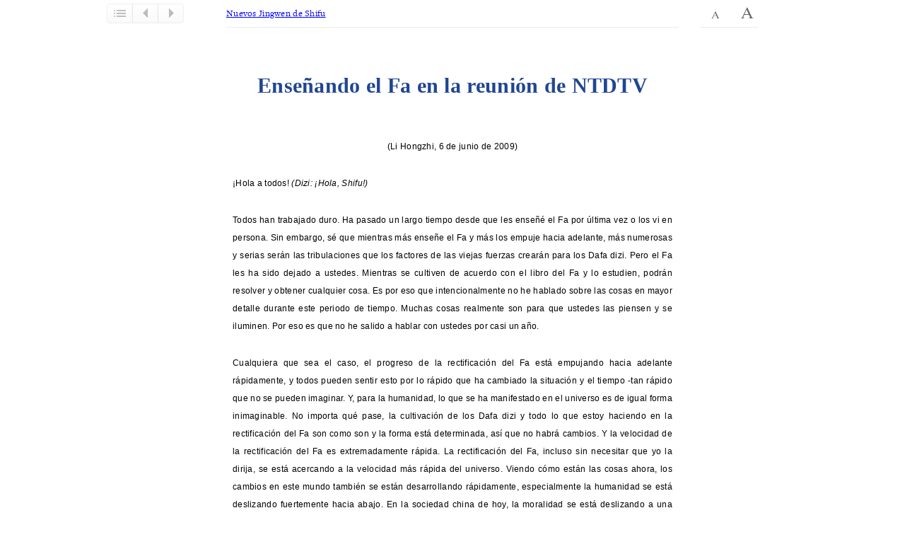

--- FILE ---
content_type: text/html; charset=utf-8
request_url: https://es.minghui.org/html/articles/2009/8/23/8543.html
body_size: 84107
content:
<!doctype html>


<html lang="">
<head>
    <meta content="text/html; charset=UTF-8" http-equiv="Content-Type"/>
            <meta content="width=device-width, initial-scale=1" name="viewport"/>
            <link rel="shortcut icon" href="/s/images/favicon.ico">
        <title>Enseñando el Fa en la reunión de NTDTV | 
            Falun Dafa - Minghui.org</title>
            <link rel="stylesheet" href="https://use.typekit.net/gxa0jmx.css"/><!-- fonts -->
            <link media="screen" href="/s/css/base2020.css?v=20240515" type="text/css" rel="stylesheet"/>
            <link media="screen" href="/s/css/topnavi2020.css?v=20240515" type="text/css" rel="stylesheet"/>
            <link media="screen" href="/s/css/header2020.css?v=20240515" type="text/css" rel="stylesheet"/>
            <link media="screen" href="/s/css/fonts/stylesheet.css?v=20240515" type="text/css" rel="stylesheet"/>
            <link rel="preconnect" href="https://fonts.gstatic.com" crossorigin>
            <link rel="stylesheet" href="https://fonts.googleapis.com/css2?family=Roboto:ital,wght@0,400;0,700;1,400;1,700&display=swap">
<link media="screen" href="/s/css/jingwen2020.css?v=20230207" type="text/css" rel="stylesheet" />
            <link media="screen" href="/s/css/media-queries2020.css?v=20240515"
                  type="text/css" rel="stylesheet"/>
<script src="/s/js/jquery-1.10.2.min.js?v=201611108" type="text/javascript"></script>
    
</head>
<body>



























        





<div class="jingwenWrap">
  <div class="jingwenPaper">
    <div class="hengBar cf">
      <div class="leftNavi">
        <a class="listJ" href="/cc/23/" data-x="jingwen_category_url"></a>
        
        <a class="prevJ" href="/html/articles/2009/8/7/8515.html"></a>
        
        
        <a class="nextJ" href="/html/articles/2009/9/13/8623.html"></a>
        
      </div>
      <div class="mainNavi">
        <h4 class="cMGray">
          <a id="jingTop" name="jingTop"></a>
          <a id="category-recent-articles" href="/cc/23/">Nuevos Jingwen de Shifu</a>
        </h4>
      </div>
      <div class="rightNavi">
        <div class="fonsizeWrap">
          <div class="fontSize fSJ">
            <div class="button" style="margin-top:6px;" id="small">
              <img width="12" align="bottom" src="/s/images/article/smallA.gif" alt="smallA" height="10" />
            </div>
            <div class="button" id="large">
              <img width="18" alt="bigA" src="/s/images/article/bigA.gif" height="16"></img>
            </div>
          </div>
        </div>
      </div>
    </div>
    <div class="jingwenBody">
      <h1 class="cBBlue timesNR">
        Enseñando el Fa en la reunión de NTDTV
      </h1>
      

        



























        <div class="jingwenNei timesNR">
            <div class="textBody"><p align="center" center="" class="MsoNormal" margin-bottom:="" text-align:="">(Li Hongzhi, 6 de junio de 2009)</p><p></p><p>¡Hola a todos! <i>(Dizi: ¡Hola, Shifu!)</i></p><p>Todos han trabajado duro. Ha pasado un largo tiempo desde que les enseñé el Fa por última vez o los vi en persona. Sin embargo, sé que mientras más enseñe el Fa y más los empuje hacia adelante, más numerosas y serias serán las tribulaciones que los factores de las viejas fuerzas crearán para los Dafa dizi. Pero el Fa les ha sido dejado a ustedes. Mientras se cultiven de acuerdo con el libro del Fa y lo estudien, podrán resolver y obtener cualquier cosa. Es por eso que intencionalmente no he hablado sobre las cosas en mayor detalle durante este periodo de tiempo. Muchas cosas realmente son para que ustedes las piensen y se iluminen. Por eso es que no he salido a hablar con ustedes por casi un año. </p><p>Cualquiera que sea el caso, el progreso de la rectificación del Fa está empujando hacia adelante rápidamente, y todos pueden sentir esto por lo rápido que  ha  cambiado  la situación y el tiempo -tan rápido que no se pueden imaginar. Y, para la humanidad, lo que se ha manifestado en el universo es de igual forma inimaginable. No importa qué pase, la cultivación de los Dafa dizi y todo lo que estoy haciendo en la rectificación del Fa son como son y la forma está determinada, así que no habrá cambios. Y la velocidad de la rectificación del Fa es extremadamente rápida. La rectificación del Fa, incluso sin necesitar que yo la dirija, se está acercando a la velocidad más rápida del universo. Viendo cómo están las cosas ahora, los cambios en este mundo también se están desarrollando rápidamente, especialmente la humanidad se está deslizando fuertemente hacia abajo. En la sociedad china de hoy, la moralidad se está deslizando a una velocidad casi inconcebible, además la humanidad nunca fue tan mala en ningún otro tiempo anterior en la historia humana. En el pasado, bajo cualquier situación, en la víspera  de la caída de una dinastía o de una catástrofe, antes de llegar a este punto el hombre ya habría perecido. Si no fuera por la rectificación del Fa, hace tiempo que los dioses no habrían dejado que la gente de hoy existiera. Especialmente China, allí  es el centro de la cultura transmitida por los dioses, y por miles de años su influencia se esparció por todo el mundo. Su cultura hasta tiene un impacto significativo en otros espacios. En el pasado nunca se hubiera permitido que se degenerara hasta este grado, ya que los dioses la habrían destruido antes de que llegara a este grado. Hoy en día, las cosas se han demorado debido a que muchos Dafa dizi todavía no han terminado su propio camino de cultivación. De hecho, sé que la cultivación-refinamiento es tremendamente difícil. Y este asunto de la rectificación del Fa en sí mismo es justamente difícil. El hecho de que la sociedad humana esté tan degenerada ha tenido un impacto demasiado grande en la gente del mundo, incluyendo a los Dafa dizi. Los Dafa dizi se están cultivando en el mundo secular y se encuentran con circunstancias tan complicadas, el lado degenerado de la sociedad tiene una atracción tan fuerte para la gente. Entonces, ¿qué se debería hacer? Ahora no podemos decir que esta gente será descartada, ya que puede haber más oportunidades para salvarlos. Esta es una de las razones por las cuales las cosas están siendo demoradas una y otra vez.</p><p>Ninguno de ustedes sabe lo que la gente del mundo de hoy dio de sí mismos para este asunto. Tampoco saben qué magníficas vidas eran anteriormente, se lanzaron de cabeza hacia un lugar tan peligroso, arriesgándose a un peligro y perversidad tan tremendos. Ese hecho en sí mismo les hace dignos de que ustedes los salven y los saquen de aquí. Para ellos, el peligro yace precisamente en la atracción que este ambiente tiene sobre ellos. Durante esta gran tribulación, los Dafa dizi realmente han cargado con tribulaciones adicionales por ellos -por los seres conscientes- pero sea cual sea el caso, lo que les espera a los Dafa dizi es lo mejor. Hablando desde este ángulo, aun más deberían darse cuenta los Dafa dizi de cuán monumental es su responsabilidad, y aun más deben cargar con esta responsabilidad. Todos ustedes suelen hablar de "ayudar a Shifu a rectificar el Fa", "ayudar a Shifu a rectificar el Fa" y, no importa cómo se lo diga, siento que esas palabras tienen peso y espero que puedan cumplir con ellas, y hacerlo de la mejor manera posible. Sé que hacerlo es muy difícil. Aun cuando ustedes lo dicen así, llevarlo a cabo perfectamente bien es realmente difícil. Aunque están salvando seres conscientes, cargando con esta misión histórica y  también se están cultivando,  algunas veces cuando se encuentran con un problema, no lo manejan bien ni coordinan bien juntos. He dicho que el escenario de esta historia fue dejado a los Dafa dizi para que validen el Fa y salven seres conscientes. Con todo lo que han hecho, sin importar qué, el futuro será glorioso. Tan solo espero que realmente puedan hacerlo mejor, coordinar mejor y trabajar mejor entre ustedes.</p><p>De hecho, piensen un poco, ¿qué es lo que no pueden dejar? En el curso de la historia han tenido honor y gloria, y han soportado tribulaciones enormes. En esos largos y prolongados años de espera, han experimentado todo para esperar justamente hasta hoy. De acuerdo con esto, deben transitar bien el camino al final. Que la validación del Fa vaya bien o no usualmente depende de uno mismo.</p><p>Recién dije que la historia presente es dejada para los Dafa dizi. Aunque varias etnias y naciones alrededor del mundo, o la gente de los varios estratos de la sociedad, estén ocupados haciendo sus propias cosas, esa es la vida normal de la humanidad y el estado necesario para su existencia, y las cosas tienen que ser de esa manera. No podría suceder que la gente repentinamente haga algo directamente por el Fa, ya que eso significaría que la ilusión no existe más. De igual forma, la existencia de la gente es para este Fa. Puede parecer que nada tiene que ver con los Dafa dizi, pero en realidad, todo está relacionado. Todo puede parecer aleatorio, pero en realidad, todo tiene su orden. Todos los seres conscientes están esperando ser salvados, y puedo decirles esto muy clara y ciertamente: si los Dafa dizi no actúan para salvarles, esa gente -sin importar en qué rincón del mundo estén-si no los salvan, ellos no tendrán esperanza, especialmente los chinos. Como saben, he hablado sobre esto anteriormente, muchos reyes de los Cielos, reyes de diferentes etnias y reyes de diferentes eras de la historia se han reencarnado en ese lugar, están soportando las más grandes tribulaciones y presión, porque lo que están logrando, aquello que cargan y aquello que están sacrificando es por la multitud de sus seres conscientes. Por eso es que tienen tribulaciones demoníacas tan tremendas. Lo que eligen cuenta como la elección compartida de los seres conscientes en los enormes sistemas cósmicos, y por eso sus tribulaciones son tan enormes. Lo mismo es cierto para ustedes, porque ustedes, como Dafa dizi, aunque han asumido una responsabilidad tan magnífica como resultado de vuestra relación predestinada, los sacrificios que han hecho en la historia son iguales.</p><p>En este momento quiero hablar sobre unos asuntos específicos. Mientras los Dafa dizi validan el Fa y salvan seres conscientes, la meta de sus iniciativas es clara, pero esos esfuerzos por sí mismos, así como también el cómo llevan a cabo las cosas, necesitan ser entendibles para la gente. Es decir, ser entendibles para los seres humanos, no ser entendibles para los dioses. La gente ve solo la superficie de las cosas, y solo pueden entender las cosas desde la superficie, así que vuestra forma superficial debe conformarse a la sociedad común. No deben llevar las cosas al extremo, o de lo contrario la gente no entenderá. Pero al mismo tiempo, si no hacen lo suficiente no podrán salvar a la gente. Fallar en balancear bien estas dos cosas es el problema principal que tienden a tener los proyectos de nuestros Dafa dizi. Si no son cuidadosos con lo que dicen y hacen, esto causará que la gente común no nos entienda y pensarán erróneamente que se están involucrando en política, o creerán que tienen motivos ulteriores-todos los cuales causan que la magnífica misión de nuestros Dafa dizi de validar el Fa y salvar a los seres conscientes no pueda realizarse bien debido a factores humanos. Como Dafa dizi todos tienen esto muy en claro, pero cuando tratan de ponerlo en acción específicamente, tienden a perder la visión de ello y se confunden. Necesitan prestarle atención a esto y no deben generarse en absoluto problemas a sí mismos.</p><p>No tomen como meta la desintegración del malvado PCCh. El PCCh no es nada, y nunca lo he visto como algo significativo. Tan solo es algo que fue creado expresamente para la rectificación del Fa. Por su propia naturaleza es contrario al cosmos, así que las fuerzas de todo el cosmos han querido destruirlo, por eso hay viejas fuerzas dedicadas a preservarlo. Lo han protegido por más de cien años y se aseguraron de que ganara experiencia que le permitiría, en la etapa final, oponerse al esfuerzo de los Dafa dizi para salvar a los seres conscientes, actuar como una brutal tribulación cuando los Dafa dizi estuvieran siendo forjados y servir como un demonio que trae caos al mundo cuando ustedes tienen que salvar seres conscientes. Eso es todo lo que es, así que no le den mucho peso ni hagan que vuestras metas giren alrededor de eso. No vale la pena. Lo que ustedes hacen es salvar seres conscientes. Lo que hace el malvado PCCh no lo hace porque sea capaz, son los factores de las fuerzas del viejo cosmos que lo utilizan para hacer cosas. Por supuesto, ¿por qué no usaron otras vidas? Fue elegido porque es así de malo, y fue creado exactamente así. Si los Dafa dizi realmente le apuntan, este colapsaría, pero los factores de las fuerzas del viejo cosmos utilizarían otra cosa para interferir. El malvado PCCh existe únicamente para ese propósito, y sea que vayan tras ese o no, se derrumbará. Una vez que nuestros Dafa dizi hayan completado las cosas que tienen que hacer, ese de seguro se derrumbará. Pero mientras tanto, mientras lo recto y lo perverso chocan, la posición que cada vida elige, el camino que cada persona elige y la conducta de los seres conscientes determinarán a dónde se dirigirán en el futuro. Es simplemente una relación así.</p><p>Pueden exponer al PCCh en vuestros medios de comunicación, esto se hace con el propósito de que después de que los seres conscientes se vuelvan claros, puedan ser salvados. La reunión de hoy es para los Dafa dizi del mundo que trabajan con NTDTV, así que la mayoría de ustedes aquí presentes están involucrados en el trabajo de los medios de comunicación, y en algunos casos asumen múltiples roles. Como Dafa dizi que dirigen medios de comunicación, tienen que tener en claro lo que están haciendo. Por supuesto, no necesito decir nada para que lo tengan en claro, pero cuando están tratando con asuntos específicos, no deben actuar apresuradamente. Una vez que el corazón no está tranquilo, es cuando tienden a desviarse. En los momentos críticos necesitan recordar que ustedes hacen este trabajo para salvar seres conscientes.</p><p>No fue fácil que la estación de televisión se desarrollara de esta manera en tan pocos años. Siempre que veo un programa emitido por NTDTV, siento admiración por los Dafa dizi. Los Dafa dizi son verdaderamente extraordinarios. Han ido de no saber hacer nada a manejar una estación y hacerlo tan bien, con programas tan coloridos. Todo el mundo vería esta estación de TV y la encontraría simplemente asombrosa, si antes no hubieran sido engañados por el mal. En este momento, como resultado de la interferencia y de los factores malignos que los controlan, mucha gente, aunque tiene sus ojos abiertos, no puede ver cuán buena es la estación. Eso no importa, las cosas están cambiando rápidamente mientras la rectificación del Fa avanza y los pensamientos rectos de los Dafa dizi se hacen más fuertes. La energía emitida por NTDTV es muy fuerte, y hasta los televisores que la sintonizan reciben una energía poderosa que deshace los factores malignos. Así que desde esta perspectiva, la estación no solo necesita estar bien manejada, sino que debe hacerse de una manera más regular y estándar. Cuando ustedes como Dafa dizi logren la perfección, le darán la estación de televisión a la gente del período de la rectificación del Fa del mundo humano, y se volverá parte de la cultura de la humanidad futura. Así que necesitan hacerlo bien. </p><p>Hablando hasta acá, seré un poco más específico. Si desean manejar bien un medio de comunicación, necesitan tener una buena base en la sociedad. Las cosas comunes no van a ser mágicas, y los factores de las viejas fuerzas van a interferir con la salvación de la gente. Por supuesto, el trabajo en la estación de TV no es en sí mismo cultivación de Dafa, y no tiene una conexión directa con Dafa. La estación es manejada por Dafa dizi, y tiene el propósito de validar el Fa y salvar seres conscientes, esa es la relación. La estación no es Dafa mismo, sino una herramienta usada por los Dafa dizi para salvar seres conscientes. Ya que debería poseer una base en la sociedad y volverse una estación común, para dirigirla deben usar los métodos normales que se usan en la sociedad humana. Las empresas en la sociedad común tienen mucha experiencia de este tipo. El sistema de administración que usan concuerda con la forma de la sociedad, y es por eso que pudieron posicionarse y formarse en la sociedad humana. En otras palabras, lo que el hombre ha hecho en este aspecto se conforma a los principios en este nivel, así que cuando dirijan su estación de TV, ustedes deberían también seguir las formas comunes tanto como sea posible. Si desean manejarla bien, deben realmente pensar en cómo adoptar prácticas comunes de administración, hacerla entrar en un ciclo positivo y pensar en los asuntos empresariales.</p><p>El hecho es que las televisiones de la sociedad común tienen como propósito principal ganar dinero. Vuestro punto de partida es salvar seres conscientes. Eso es tan extraordinario, y es algo que ningún ser humano puede hacer. Siendo ese el caso, si la estación no se maneja bien y no puede continuar debido a falta de capital, perderán un poderoso medio para aclarar la verdad. En los años recientes todos han visto su efectividad e influencia, entonces si es así, ¿por qué no pueden hacerlo bien? </p><p>Todos saben que el PCCh es un régimen que se mantiene por las mentiras y que cuenta con los medios de comunicación para engañar a la gente. Desde el primer día ha engañado al pueblo chino y hasta el día de hoy, el final, todavía está usando los medios para mentirle a los chinos. Ha enterrado todas las verdades y ha estado mintiendo aquí y allá por tantos años. La gente nace y crece bajo sus mentiras, la gente envejece bajo sus mentiras, piensen todos, estos chinos que viven toda su vida acostumbrados a esos métodos, ¿no les da pena? Muchos  chinos no entienden a las sociedades internacionales -aún después de salir de China- ya que crecieron en la malvada cultura del PCCh y hasta piensan que la gente de otros países no es normal, que son tontos. No es que las sociedades internacionales sean anormales, en realidad así es la sociedad normal, y la que está deformada es la sociedad controlada por el malvado partido. Durante décadas el malvado PCCh ha estado bastante contento consigo mismo, pensando que su engañosa propaganda ha sido un éxito. Se aferra fuertemente a los medios de comunicación para crear falsedades y propaganda que le ayudan a mantener el poder. Les digo esto para contarle a todos que la propaganda puede incitar a la gente, y realmente puede tener un efecto cuando la gente depende de ésta para informarse. Algunas personas simplemente no analizan, y creen cualquier cosa que otros dicen.</p><p>El pensamiento humano tiene una debilidad, y ustedes han descubierto esto con el pasar de los años al aclarar la verdad: la primera idea que se les mete queda fijada. <i>(Risas)</i> Una vez que una persona acepta cierta idea, evaluará lo siguiente en base a esa idea. Esto fue una falla cuando se creó y forjó al hombre, pero en este ambiente de principios invertidos, en realidad es provechoso para que la gente disuelva ye a través de tribulaciones y finalmente llegue a la verdad. Si fuera de otra manera, sería demasiado fácil obtener el Fa y regresar al Cielo. Si la gente usara principios rectos para buscar y evaluar las cosas sin importar lo que otros dijeran, entonces este ambiente nunca podría degenerarse, pero tampoco sería una sociedad humana. <i>(Risas)</i> Pero en el pasado los principios rectos no existían aquí en el mundo humano. El emperador reina el país, envía tropas para conquistar partes del mundo, el victorioso se volvía emperador, y los derrotados se volvían forajidos. Tales son los principios en este nivel humano. ¿Por qué al difundirse FOFA, el Fa de los dioses, se encontró con obstáculos tan grandes, y surgieron tantas tribulaciones demoníacas, choques y rechazos? Porque lo que difunde son principios rectos, pero este ambiente no tiene principios rectos. </p><p>Sea cual sea el caso, de todos modos todo eso es historia y el curso que la cultura humana ha tomado desde la creación del mundo. Pero hoy las cosas son diferentes. Hoy es el final, la gran culminación de todo lo que ha ocurrido desde la creación del mundo. Ya que Dafa se difunde ampliamente aquí, este ambiente tal vez será preservado para siempre para la humanidad. Esa es la bendición que Dafa trae a los seres humanos durante el proceso de la gran transmisión de Dafa y de la rectificación del Fa del universo -que este espacio pueda ser preservado. </p><p>No quiero decir mucho. Pienso que están aquí para una reunión y que deben tener mucho que discutir. No quiero quitarles mucho tiempo, pero quisiera darles un poquito más de tiempo. Si tienen algunas preguntas cruciales e importantes, pueden hacerlas ahora y las responderé para ustedes. Luego, el tiempo que sobre es para que ustedes discutan. <i>(Aplausos)</i></p><p><br/><i>Dizi: Como reporteros necesitamos informar correctamente, pero a veces exageramos el asunto para aclarar la verdad. Siento que debemos informar según al estándar de los medios occidentales e informar correctamente. </i></p><p><b>Shifu:</b> Estoy de acuerdo. Se debe ser así y no como las herramientas de propaganda del perverso partido. Algunos asuntos presentados pierden veracidad cuando quieren que tenga un efecto, esto no es bueno. Dejen que tenga efecto cuando pueda, no lo hagan artificialmente, porque se pierde reputación y confianza.</p><p><i>Dizi: Soy reportero e informo sobre asuntos de la comunidad. Por la cultivación, sé que hay que hacer las cosas según Zhen, Shan, Ren. Nuestros informes son para decirle a la gente cosas verdaderas, benevolentes y buenas. Pero a algunos asuntos no los podemos ver claramente. Por ejemplo, el barrio chino es muy complicado, hay personas muy pro-comunistas. Tratamos de no informar o informar solo un poco sobre sus actividades. Especialmente muchas de sus actividades no son rectas y no debemos reportarlas en absoluto. Pero a veces la relación es muy delicada, y tememos que si no informamos bien, estaríamos haciendo propaganda para la maldad. </i></p><p><b>Shifu:</b> Me acuerdo que después de comenzar la persecución, una persona en China continental me escribió una carta como si fuera un practicante, diciendo cómo debería hacerse algo para que resultara mejor, así y asa. Pero yo sabía que esta persona era un agente secreto. Para esconder su verdadero rol, sugirió cosas positivas, entonces yo utilicé su idea. ¿Qué significa esto que digo? Todo lo que hago es para salvar seres conscientes. No importa quién sea, si en la salvación de la gente algo puede tener un efecto positivo, lo utilizo. En realidad, hablando de humanos, no importa lo mal que se estén manifestando -excepto aquellos que son los peores-para la gente en general, si todavía está viva, tal vez haya esperanza. Durante la persecución, algunos hacen cosas malas obligados, pero una vez que se ponen claros y pueden tener un efecto positivo, tendrán la oportunidad de compensar las cosas malas que hicieron anteriormente. Cuando este tipo de persona habla rectamente, se lo puede citar. Pero las cosas no buenas, definitivamente no se pueden usar. Si la persona no es buena y lo que dice tampoco tiene relación con la salvación de la gente, es mejor no reportar nada, aunque otras personas tengan interés en él, porque los medios pueden darle importancia y aumentar su reputación. No hay que promocionar a la gente mala, si lo que dice es positivo para salvar seres conscientes, entonces reporten sobre él y junten un poco de <i>de</i> para él. </p><p><i>Dizi: Siendo una cadena de televisión, ¿cómo puede NTDTV hacer bien una empresa? En nuestra región, los estudiantes que participan en las ventas dicen que harán bien La Gran Época antes que NTDTV. </i></p><p><b>Shifu:</b> De hecho, no tienen que preguntarme a mí sobre estos asuntos. Por ejemplo, si dices que principalmente estás trabajando en La Gran Época, entonces por supuesto La Gran Época es lo principal y después ayudas a NTDTV. Si dices que NTDTV es lo principal para ti, entonces toma a NTDTV como lo principal, y cuando termines, ayuda a otros medios. Todos son Dafa dizi, todas son tareas de cada uno, si podemos hacer algo, hagámoslo al máximo. Los medios que ustedes hacen están teniendo efecto, y la voz que emiten contiene la virtud poderosa de cada uno de ustedes que participan, esto es ciertamente así.</p><p><i>Dizi: A NTDTV le hace falta mucho dinero, la división de marketing, para buscar publicidades que son difíciles, exige que los reporteros filmen gratis muchas publinoticias, y a veces son demasiadas. No sé si este método es correcto o no. </i></p><p><b>Shifu:</b> Si es demasiado, entonces esto no se debe hacer. Al principio tal vez no lo manejaban bien, porque todos vienen de no saber cómo hacerlo a saberlo. Espero que ustedes gradualmente lo hagan bien y tengan más y más experiencia para resolver problemas por ustedes mismos con más y más racionalidad.</p><p><i>Dizi: Desde 2008, NTDTV está establecida en Toronto. Pero en la venta de suscripciones, descubrimos que es muy limitado el grado de reconocimiento de NTDTV. </i></p><p><b>Shifu:</b> Ahora la historia fue justamente dejada para los Dafa dizi, pero nadie los va a invitar voluntariamente para hacer algo, porque toda la gente está en la ilusión. Todo esto fue dejado para ustedes, positivo, negativo, bondad, perversidad, todos están mezclados, y de hecho es muy difícil para ustedes hacer las cosas. Aunque sea así, ninguna vida en este universo puede compararse con ustedes. En esto, hay dioses especiales manejándolo, pero las cosas del mundo podrán cambiar solo si ustedes lo hacen bien. ¿Cómo pueden ustedes hacer las cosas bien, coordinar bien, cómo pueden tener efecto? Esto realmente depende de ustedes mismos. ¿Preguntan si hay algunas cosas que tengan efectos especiales, si se pueden usar métodos especiales? Parece que lo dejado ahora para ustedes es el camino más recto, pero es muy estrecho. Si el corazón no está bien y surgen problemas con la forma de hacer las cosas, será muy difícil. El camino es muy estrecho y puede parecer que no va, pero sí, va. </p><p><i>Dizi: Los reglamentos de las series de las 9 competencias de NTDTV cambian constantemente. Yo personalmente siento que esto no es muy bueno para nuestra reputación y para aquellos que ya se inscribieron, y también parece que no fuéramos profesionales. Pregunto a Shifu si esto es mi opinión personal o podemos hacerlo mejor. </i></p><p><b>Shifu:</b> Yo sé que se cambiaron, mayormente por falta de experiencia y para adaptarse más a las necesidades de las competencias. Si hay muchos cambios no está bien. En realidad, para los participantes, si están más claras es mejor. Por falta de experiencia, hay que aprender continuamente de las experiencias. Cuando hay algo incorrecto tiene que ser corregido. Pienso que con la experiencia, en el futuro será mejor.</p><p><i>Dizi: Soy reportero de Taiwán. Los Dafa dizi de Taiwán hacen muchas noticias revelando la maldad de la China comunista, pero es difícil obtener evidencia de primera mano. Pregunto, ¿cómo se resuelve este problema? La segunda pregunta es que el gobierno actual y algunos empresarios taiwaneses están más y más pro-comunistas. Si en nuestros reportes señalamos sus errores, ¿podría empujarlos al lado opuesto? </i></p><p><b>Shifu:</b> Ya hay muchas noticias sobre el partido perverso en otros medios y sitios webs. Pueden utilizarlas para publicar. Sería aun mejor si directamente obtienen de primera mano las noticias desde China continental, pero ustedes y China continental deben tener vuestros contactos absolutamente seguros.</p><p>Y en cuanto a cómo está tal gobierno o alguien, de hecho, siendo cultivadores, no hay que considerar esto para nada. No lo tomen en consideración ni piensen en ello, piensen solo que han venido para salvar seres conscientes. Quién está en el poder hoy, quién estará en el poder mañana, quien quiera tener poder, que tenga poder, todo está arreglado por dioses, es así. Si vuestra atención está sobre esto, vuestros pensamientos estarían desviados, apenas piensas, ya está desviado. No se preocupen absolutamente por nada, ustedes hagan vuestras cosas. Usualmente, cuando se apegan a un asunto, ese asunto se volverá un problema y una prueba de xinxing. Cuanto menos se preocupen sobre el asunto, se volverá mejor. Ustedes tienen vuestros caminos, el hombre tiene asuntos del hombre. Ustedes tienen cosas que tienen que hacer y ni se preocupen por asuntos de política ni de relaciones entre partidos, ni lo piensen. Por supuesto, para los medios de comunicación, esto tal vez es algo que le gusta a la gente común y no es posible no reportarlo. Entonces, reporten como los otros, y no escriban comentarios. Publiquen lo que otros reporten, ustedes no escriban sobre peleas entre partidos. Pueden hacerlo de esta manera con las noticias que le gustan a la gente. Hasta que la persecución termine, los medios de comunicación de los Dafa dizi se volverán completamente medios de la sociedad.</p><p><i>Dizi: ¿Puede Shifu explicar el cambio que pronto va a traer para la gente del mundo la Competencia de Vestimenta Han, y por qué despareció la vestimenta Han después de la dinastía Ming por un periodo de tiempo tan largo? </i><br/><b>Shifu:</b> <i>(Sonríe) </i> Ahora estamos en la reunión de NTDTV, no es una reunión de vestimenta Han. Dejemos esta pregunta para más adelante.</p><p><i>Dizi: Sobre el tema de administración, si todos tienen mucho talento, capacidad y mucho entendimiento, y yo, como coordinador, doy directivas o coordino las diferentes opiniones, él dirá que tengo que mirar para adentro. Por supuesto que puedo mirar hacia adentro, pero ¿cómo manejo este problema específico, cómo hago, cómo coordino? </i></p><p><b>Shifu:</b> Yo sé lo que quieres decir. <i>(La audiencia ríe)</i> Usualmente, cuando los Dafa dizi validan el Fa, pueden no comer, no dormir y seguir trabajando sin importar cuán cansados están. Pero una vez que se habla de administración, de formalización y de quién se ocupa de qué, o de establecer reglamentos, no lo aceptan. <i>(La audiencia ríe) </i> ¿Pero no han pensado que así serán más poderosos, más ordenados, podrán poner los pies en la sociedad de la gente común y el efecto que tendrán será mucho más grande? Cuando establecieron la televisión fue para validar el Fa, la idea inicial de realizar la función de revelar a la maldad ya está bien. Pero recién Shifu les ha dicho que hay que hacer todo bien, y no sólo bien, sino que muy probablemente será dejado para la cultura del futuro. Entonces, sin ni siquiera regulaciones, ¿sólo funciona con esto de Dafa dizi? <i>(Shifu ríe) (la audiencia ríe) </i>. Por eso digo que no importa de dónde viniste como rey, en cualquier proyecto, deja que alguien te dirija, deja que lo haga, no pienses que nadie puede dirigirte. No te olvides que el hombre está en la ilusión y tú estás cultivándote y refinándote de esta forma. Tal vez quien te dirige no vino de un lugar tan alto como tú, incluso tal vez ni se ha cultivado tan alto como tú, pero eso no importa, porque esta es la coordinación con pensamientos rectos para salvar seres conscientes. Tienen que coordinar bien esto, ¿lo he dicho claramente? <i>(Aplausos)</i> En realidad, muchos estudiantes están reflexionando sobre este problema, hoy tengo la oportunidad de aclararlo bien. <i>(La audiencia ríe, aplausos) </i></p><p><i>Dizi: Tengo dos preguntas. La primer pregunta es que muchos estudiantes de los medios tienen varias tareas. Entonces, especialmente durante el show de Shen Yun, no hay nadie para vender avisos, o todos van a vender entradas. ¿Cómo se balancea esto? </i></p><p><b>Shifu:</b> Esto es un problema, por eso cada vez que Shen Yun actúa, quiero que la gente del mundo sepa más rápidamente de Shen Yun. Durante la gira, no dejo que actúe demasiado tiempo en un lugar, porque los estudiantes allí tendrían que trabajar muy duro, y al mismo tiempo afectaría a otros proyectos. De hecho, he pensado en esto hace tiempo. Al principio, cuando se estableció Shen Yun, pensé en los dizi jóvenes para no afectar a otros proyectos. Pero en el proceso de vender entradas aún participan muchos Dafa dizi, trabajando duro y afectando a otros proyectos. Pero pienso que después de que tenga cierta fama, la gente común comprará el show, o si Shen Yun puede llegar a ser conocido en corto tiempo, ya no se necesitaría utilizar a todos para la promoción de entradas. En realidad, Shen Yun ya es el show número uno del mundo. No hay nada que pueda superar a Shen Yun, <i>(aplausos)</i> pero por el momento, el perverso PCCh interfiere en la salvación de la gente del mundo. El efecto que ahora tiene Shen Yun ya es muy grande, solo que no ha llegado con tanta velocidad como pensé. Una vez que el efecto sea especialmente grande, no tendrán que hacer tanto para promocionar las entradas. Solo con publicidades diciendo que viene Shen Yun y dónde actúa, ya será suficiente y la gente vendrá. Pienso que en aquel tiempo, los Dafa dizi ya no necesitarán preocuparse tanto, y tampoco afectará a otros proyectos. Estoy haciéndolo así. En el proceso, aseguro la calidad del programa y que las actuaciones sean perfectas, con el mejor resultado, no puede haber ningún fallo ni ningún problema en ningún punto. Si realmente se puede lograr esto, el efecto aumentará. No garantizo nada, pero creo que un día será así. <i>(Aplausos)</i> En ese tiempo, ustedes solo tendrán que salir y hacer una publicidad, y eso será suficiente. <i>(La audiencia ríe)</i> Tal vez la influencia de vuestros medios de comunicación será grande y no será necesario hacer publicidades, que ustedes lo informen será suficiente. <i>(Shifu ríe) </i></p><p><i>Dizi: Shifu, ¿puede hablar sobre la importancia y responsabilidad de los programas de NTDTV en distintos idiomas en cuanto a la salvación de seres conscientes? </i></p><p><b>Shifu:</b> Si hay más idiomas por supuesto eso es bueno, además, si la estación de TV realmente puede establecerse en la sociedad de la gente común, formar un ciclo positivo y el negocio prospera, esto es bueno. No solo varios idiomas, no dejen afuera a ningún idioma, porque lo que enfrentan y lo que quieren salvar es a toda la gente del mundo. Pero sé que mirando desde los recursos humanos, recursos materiales y desde la capacidad, realmente falta mucho. Pero pienso que sea lo que sea, en este momento háganlo desde lo básico. Si sale bien, no solo la influencia será grande, sino también que gente con capacidades obtendrá el Fa uno tras otro. Porque esto viene paralelamente, entrarán para llenar lo que hace falta. Hasta los recursos económicos, tal vez cambien todos los aspectos. Si no se cambia esta situación desde lo fundamental, entonces no se puede cambiar nada. Por eso, que todos piensen sobre este asunto, en cómo posicionarse en la sociedad común, cómo caminar hacia un ciclo bueno. Sean diligentes.</p><p><i>Dizi: Recién un estudiante canadiense preguntó sobre Canadá. De hecho, yo también tengo dudas. NTDTV llegó a Toronto en septiembre del año pasado, hasta ahora ha pasado medio año y la cantidad de televidentes no es suficiente. Frente al desafío, yo personalmente estoy pensando en cómo se puede atravesar esto. ¿Acaso el éxito de la empresa no es una responsabilidad importante de los directivos? </i><br/> <br/><b>Shifu:</b> Que todos coordinen bien no es cuestión de una o dos personas. Esta vez, que todos piensen en lo mismo y veamos si hay una buena solución, así por lo menos podrán saber cómo transitar el camino en el futuro, y cómo hacerlo sólidamente. Cuando realmente no es posible, es porque no tienen las condiciones. Si lo hacen bien, y realmente va, eso es porque coordinaron bien.</p><p><i>Dizi: Disculpe, nosotros descubrimos que algunos están tomando notas. No se puede hacer esto, tampoco se puede grabar. </i></p><p><b>Shifu:</b> No es que temo que tomen notas. Pero lo que escriben, cuando salgan por esta puerta, ya no serán mis palabras originales. No pueden anotar todo completamente, entonces eso se sacaría de contexto. Están eligiendo lo que les gusta y los que les es útil para contar a otros. No te estás cultivando a ti mismo, y quieres utilizarlo para manipular a otros. <i>(La audiencia ríe) </i> No tomen notas, hace ya tiempo que dije que esto no está permitido. Transiten rectamente vuestro camino. Destruyan las notas que tomaron.</p><p><i>Dizi: Shen Yun actúa por todo el mundo, únicamente en Hong Kong no. </i></p><p><b>Shifu:</b> Lo sé. Parece que el PCCh está controlando más y más a Hong Kong, sin miedo ni consideraciones. ¿Qué es "un país, dos sistemas"? Ya tiene todas sus caras rotas, ahora es como un "cerdo muerto que no teme al agua hervida" <i>(la audiencia ríe) </i>, ya no le importa nada, está causando rechazo en todo el mundo, y haciendo que la gente del mundo vea su cara más y más claramente. Está controlando al gobierno de Hong Kong, y los teatros de Hong Kong son todos del gobierno. No importa, esto no importa. ¿Saben lo que pienso? Estoy planeando la actuación de Shen Yun en China continental. <i>(Fuertes aplausos de la audiencia)</i> No digo esto solo porque lo estoy pensando. La maldad se siente muy capaz, pero veamos cómo será el próximo paso histórico. <i>(Shifu ríe) </i> Lo que ese dice no cuenta. Cada dinastía estuvo llena de fortaleza, pero el fin también fue nada. <i>(Shifu ríe) (Aplausos) </i></p><p><i>Dizi: Soy de la oficina central de NTDTV y estoy en el marketing. En cuanto a la coordinación entre los grupos de noticias y producción, cada vez que salimos volvemos con muchas tarjetas, mucha gente tiene interés en nosotros. Mi duda es que ahora que el tiempo se vuelve más y más rápido, estoy muy ansioso, y aunque no estoy dedicado completamente a esto, quiero continuar la relación con cada persona, pero sólo puedo hacer muy pocas cosas. </i></p><p><b>Shifu:</b> Sí, cuando se quiere realmente hacer el trabajo, el tiempo no es suficiente. Por eso espero que más de ustedes vengan y participen en el marketing. Así no estarás tan ansioso, y además pueden abrir el camino hacia un ciclo positivo. <i>(Aplausos)</i> Aquellos que están en el marketing, durante el contacto con la gente tienen que aclarar la verdad, esto es también salvar a la gente. Este trabajo que hacen es también para el bien de toda la estación. ¡Extraordinario! No tienen que pensar que solo escribir artículos en la línea de frente es salvar a la gente, no, porque todos están utilizando las noticias de la estación de TV para salvar a la gente.</p><p><i>Dizi: Tengo dos preguntas. NTDTV se estableció hace 7- 8 años, pero muchos estudiantes no han elevado el conocimiento técnico. Esta es la opinión de los practicantes mismos. La segunda pregunta es, muchos estudiantes tienen más interés en repartir materiales que en trabajar en noticias para NTDTV. </i></p><p><b>Shifu:</b> <i>(Shifu ríe)</i> No es igual, cada eslabón es clave. Tú dices que los de mayor edad y quienes no han estudiado tanto tampoco saben hacer otras cosas, entonces lo que más puede hacer él es repartir materiales. Y quienes tienen nivel cultural más alto y tienen facilidad para escribir artículos, entonces que desarrollen esta capacidad y hagan esto. De hecho son todos lo mismo, no importa qué forma utilizan, salvar a la gente es extraordinario. <i>(Aplausos, Shifu ríe) </i></p><p><i>Dizi: NTDTV se desarrolló muy rápidamente, cada vez hay más y más programas, pero en todos lados hay problemas de recursos humanos. Cuando estamos muy ocupados, algunos practicantes dicen que tenemos que garantizar la cantidad y producir más, y otros dicen que ya estamos tan ocupados, que si la calidad no es óptima, mejor producir menos. En el camino hacia el profesionalismo, ¿cómo manejamos esto bien? </i></p><p><b>Shifu:</b> Veo que trabajan muy duro, tratando de hacerlo mejor y hacer más. Por supuesto, cuanto más alta la calidad y más programas se producen, mejor, pienso yo. Pero cuando veo que están trabajando tanto, no quiero decir más. <i>(Shifu ríe) (La audiencia ríe) </i> Este es el deseo de todos. Si pueden hacerlo un poco mejor y hay más recursos humanos, tal vez habrá un gran cambio. He visto las dificultades actuales. No hay una formas especiales <i>(Shifu ríe)</i>, Shifu no puede darles una forma especial, porque este camino deben transitarlo ustedes mismos.</p><p><i>Dizi: Algunos programas de entrevistas tienen invitados. Algunos opinan que los invitados solo deben tener opiniones que ayuden a exponer al PCCh. Pero a veces no tenemos en claro sus antecedentes. Otros opinan que hay que invitar lo máximo posible a nuestros comentaristas. </i></p><p><b>Shifu:</b> Con el tema de los comentaristas, por supuesto es mejor que sea alguien adecuado, pero si tienen a alguien fijo, con capacidad y que le guste a todos, sería muy bueno si tienen en la estación expertos en este rubro. Pero a veces hay que invitar a alguien de afuera que sea adecuado para el programa y que dé una opinión de terceros, que represente un ángulo de expertos o que esté en una posición especial, esto es necesario. Pero a veces no pueden evaluar las posturas de algunos, entonces pueden investigar esto antes. El tema de un programa es muy claro, se va alrededor de un tema. Díganle vuestros puntos de vista y, si está de acuerdo, pueden hacerlo, si no está de acuerdo, no tienen que hacerlo. Si él verdaderamente es alguien del PCCh, si puede revelar algunas maldades de la maldad, ¿no es bueno? <i>(La audiencia ríe) (Shifu ríe)</i>. Vuestro corazón tiene que ser grande. <i>(Shifu ríe) (aplausos) </i> Si la capacidad es grande, podrán hacerlo bien.</p><p><i>Dizi: Durante entrevistas, algunas personas de China continental que saben la verdad me dijeron que le transmita sus saludos cuando vea a Shifu.</i> (<b>Shifu:</b> Gracias a todos). <i>(La audiencia aplaude) Ahora algunos activistas de derechos de China continental preguntan si pueden ser reporteros para NTDTV en China. </i></p><p><b>Shifu:</b> Eso es muy peligroso para ellos. Tenemos que prestar máxima atención a su seguridad. Si ellos pueden entregar unas noticias, tampoco deben revelar sus identidades, y deben prestar aún más atención a su seguridad. Darlos a conocer puede perjudicarlos, ustedes tienen que pensar en esto.</p><p>Quiero hablar sobre otro asunto. Algunos estudiantes se han vuelto confusos durante la persecución, pero una vez que se pongan claros o cambien el ambiente, ya sabrán qué es correcto y qué es incorrecto. Ellos seguramente no caminaron hacia la maldad a propósito, esto es seguro. Usualmente, cuando ustedes evalúan a la gente siempre dicen: tal o cual fue "transformado" en China continental. Si uno no pasó bien la prueba durante la cultivación, eso es un problema durante el proceso de cultivación. Cuando la cultivación no terminó y él todavía está cultivándose, no se puede decir que no va más. Por supuesto, algunos han hecho cosas malas durante la "transformación", pero si ellos pueden compensarlas durante la cultivación, hay que darles oportunidades. Pero espero que desde ahora ellos se comporten bien. Si todavía no les importa nada, se los mirará con desprecio. Por supuesto, aquellos que no fueron "transformados" y han atravesado a la maldad son extraordinarios y dignos de ser respetados. <i>(Aplausos) </i><br/>　　<br/>Quiero decir que no empujen hacia afuera a vuestros compañeros de cultivación. Ellos son vuestros compañeros en la cultivación. Hagan lo posible para que ellos puedan sentir la calidez del ambiente de los Dafa dizi. Si sienten que no los comprenden, pueden contactar a los Dafa dizi en China continental para saber más. Si ellos son realmente Dafa dizi, entonces trabajen con ellos, si nadie puede explicar bien sobre esa persona, entonces esperen. Si sienten que no va, entonces que reparta volantes. Si él es realmente un Dafa dizi de China continental, pienso que no habrá problemas. Si realmente es un agente secreto, piensen todos, ellos verán que el PCCh se terminará pronto, altos funcionarios están enviando su dinero al extranjero para dejarse una salida en el futuro, y los funcionarios compran pasaportes extranjeros para escapar, ¿quién se va a sacrificar por ese? Sí, hay algunos tontos <i>(la audiencia ríe) </i> que no tienen cerebro, son todos esos a los que el perverso PCCh les lavó el cerebro y no saben distinguir el bien del mal. Con este tipo de personas, que son pocas, uno se da cuenta en el primer contacto. Toda la gente de este mundo está esperando que ustedes los salven. Tienen que abrir vuestros corazones, no rechacen a sus compañeros de cultivación. Así obstaculizarán vuestros propios caminos.</p><p><i>Dizi: Hago entrevistas a la comunidad en Flushing. Algunas personas están, como diría la gente común, dedicadas a oponerse a Falun Gong. ¿Debería permitirles estar en cámara? Hay otros a los que no solemos filmar, o tal vez una de sus manos o algo aparece en la escena. Pero los televidentes comunes se han quejado sobre esto. También, ¿deberíamos reportar sobre las actividades que llevan a cabo los grupos religiosos? </i></p><p><b>Shifu:</b> Eso deberían decidirlo ustedes mismos. Si sienten que quieren darle otra oportunidad a esa persona, entonces adelante, háganlo. Pero si es el caso de alguien que está podrido hasta la médula, y a causa de él muchos seres conscientes podrían ser eliminados más adelante o perder su oportunidad, entonces no le permitamos aparecer en cámara. Depende de ustedes decidir. Si en cambio la presencia o las palabras de alguien son buenas para salvar seres conscientes, entonces sea quien sea, puede usarse. Y si no hay nada beneficioso, entonces no lo usen. Algunas noticias no son importantes y no tienen conexión con vuestros esfuerzos para salvar a la gente, así que no les presten atención a esas.</p><p><i>Dizi: Los programas de viajes son una buena forma de expandirnos e ingresar a un nuevo mercado, así que me gustaría hacer un programa así. Todos los que transmitimos actualmente son grabaciones que obtuvimos externamente, pero si pudiéramos producir los nuestros, luego los podríamos vender. </i> (<b>Shifu:</b> Eso sería bueno.) <i>Pero le comenté esta idea a la gerencia, y esta consideró que ahora no somos lo suficientemente buenos y no podríamos producir algo del mismo calibre que los demás. </i> (<b>Shifu:</b> Bueno, tal vez tengan razón.) <i>(Todos ríen) Cuando estudiaba el Fa se me ocurrió que tal vez estaba siendo muy insistente, y ya que después de todo soy un cultivador, abandoné la idea. (Todos ríen). Sin embargo algunos compañeros cultivadores creen que mi idea era muy buena, y me han motivado a que la lleve a cabo. Ahora no sé si es que tengo un apego o si resulta que podríamos producir un programa tan bueno como la gente común. Personalmente tengo confianza de que podríamos hacerlo. </i></p><p><b>Shifu:</b> Entonces puedes explicarle tus pensamientos en mayor detalle a la gerencia de la estación, con respecto a los pasos que tomarías y a cómo llevarías a cabo las cosas. Si puedes darles confianza al hablar de esto, entonces creo que no habrá problema. <i> (Todos ríen, aplauden). </i></p><p><i>Dizi: Actualmente estoy involucrado en hacer programas de música para la estación. Hemos encontrado que las habilidades técnicas necesarias para la producción de audio son muy altas, y no estoy seguro de cuánto tiempo debería dedicarle a algo como esto. ¿Necesito hacer un esfuerzo especial para aprender esto y tal vez tomarlo como una carrera? Pregunto porque consumiría bastante tiempo. </i></p><p><b>Shifu:</b> Las cosas en la estación necesitan hacerse bien, y eso significa que tienen que haber estándares y profesionalismo. Si no pueden hacer algo, tendrán que aprenderlo. <i>(Risas) </i> Con respecto a los detalles sobre cómo hacerlo, depende de ustedes.</p><p><i>Dizi: Cada vez que escuchamos a Shifu enseñar el Fa, siempre hay estudiantes que desean que les contemos sobre ello apena volvamos. Lo que sucede luego es que esta persona recuerda un poquito y esa otra recuerda otro poquito, de memoria. No me parece muy correcto. </i></p><p><b>Shifu:</b> Cuando discuten luego de volver, necesitarán agregar, "Lo que comparto es solo la idea general, no son las palabras originales de Shifu". Si la gente solo quiere enterarse, está bien. Pero en cambio, si alguien toma notas y las lee a los demás, eso es sacarlo de contexto.</p><p><i>Dizi: Anteriormente le pregunté a la persona a cargo de la planificación general sobre la planificación de la programación. Él dijo que en muchos casos se encontraron con que cuando la estación ordenaba que se hiciera un programa, y por ejemplo decían qué dirección tomar, a los practicantes se les hacía muy difícil mantenerlo. En cambio, cuando los involucrados querían producir un programa por iniciativa propia, generalmente podían hacerlo. Un resultado directo de esto es que a la estación realmente le faltan programas que tengan afinidad popular. Así que me gustaría preguntar cómo balancear mejor la cantidad de programas de tipo popular y los de clarificación de la verdad. </i></p><p><b>Shifu:</b> Si estuvieras trabajando en una empresa común y tu jefe te dijera que hicieras algo, ¿acaso le dirías que solo vas a hacer lo que te parezca? Entonces, ¿por qué no pueden cooperar bien cuando validan el Fa? ¿Por qué no pueden manejar esto bien? ¿Por qué pueden hacer algo bien solo si les atrae? Estos son precisamente problemas de coordinación y cooperación. Ustedes participaron en este proyecto por un deseo en común, pero cuando cada uno insiste en sus propias opiniones, y sólo hacen lo que les gusta, ¿cómo podría llamársele a eso cooperar? Si cada uno de mis cinco dedos desea estar extendido, no puede formarse un puño y no habrá puñetazo para lanzar <i>(risas) </i>. De esta manera es débil. Así que necesitan trabajar bien juntos.</p><p><i>Dizi: Actualmente hay muchos compromisos entre Taiwán y China. Si lo reportamos como los medios comunes, sería difícil evitar hacer que el PCCh se vea mejor de lo que es. </i></p><p><b>Shifu:</b> Eso realmente es algo para ser cuidadosos. Con respecto a las cosas específicas, eso todavía es algo para que ustedes comprendan. Pero deben modificar el contenido de las noticias realizadas por los medios comunes si contienen cosas que podrían hacer quedar bien al perverso partido.</p><p><i>Dizi: Si hemos de evitar escribir comentarios, ¿podemos encontrar a gente común para que lo haga? </i></p><p><b>Shifu:</b> Si utilizan gente común para que haga los comentarios, todavía es vuestro periódico el que está publicando los comentarios. Los lectores no distinguirán si el escritor es parte de vuestro personal o no. No se involucren en asuntos comunes y no participen en la política de la gente común. He dejado esto en claro.</p><p><i>Dizi: Me gustaría hacer otra pregunta. Ahora hay muchos compromisos entre Taiwán y China, y el PCCh ha utilizado muchos medios de comunicación, negocios y métodos económicos para inmiscuirse en Taiwán. ¿Deberíamos buscar un aspecto de esto para exponerlo? </i></p><p><b>Shifu:</b> Necesitan considerar si estas cosas ayudan o no a salvar seres conscientes. Si no, entonces no lo hagan. Si ayuda, entonces revelen la verdad. Pero no le presten atención a si se ha infiltrado o no. Cuanto más piensen sobre ello, más se infiltrará, y la meta será ver qué harán ustedes. No le presten atención. Al salvar seres conscientes, tienen que dirigir sus esfuerzos hacia la gente, no a cómo las cosas se desarrollan en la sociedad. Enfóquense en los corazones de la gente, y no en cierta clase social o en cierta organización o institución.</p><p><i>Dizi: Al reportar los eventos fuera de China, me he encontrado con que a veces lo que se reporta en China continental son noticias que ya han sido publicadas en el exterior, y que lo que nosotros reportamos puede servir como un fuerte punto opuesto al PCCh. Por ejemplo, podríamos comparar cómo los gobiernos en el mundo manejan algo y cómo el PCCh lo maneja. Quisiera preguntar si cuando transmitimos noticias de eventos fuera de China, es importante para nosotros ver las noticias reportadas en China como referencia y exponer al PCCh reportando lo contrario. </i></p><p><b>Shifu:</b> No lo es. No hay una táctica fija. Sólo hagan las cosas con sensatez. No importa cómo el PCCh trate de sellar las cosas, no importa cómo trate de controlar la información sobre la persecución a Falun Gong, lo que está haciendo igualmente será revelado a la sociedad, la gente al final se dará cuenta y esa información será reportada internacionalmente. Pueden imprimir noticias de otros y, simultáneamente, averiguar qué pasó exactamente usando vuestros propios canales y luego reportarlo. Así que no hay necesidad de tomar esas cosas e informar lo contrario. Por supuesto, las cosas son distintas para los medios que reportan desde ángulos especiales, ellos se especializan en diseccionar al malvado partido. <i>(Todos ríen) </i>.</p><p><i>Dizi: Soy un dizi de Los Ángeles y quisiera preguntar sobre estrategias para promover Shen Yun. Hemos tenido ocho actuaciones en enero de este año, pero debido a que nuestro plan de marketing inicial no fue muy efectivo, no hicimos un buen trabajo vendiendo entradas. Luego, esperábamos aprovechar la fiesta del Día de Gracias para compensar el tiempo perdido y establecer un plan, pero todo se deshizo ya que los practicantes no pudieron ponerse de acuerdo y surgieron grandes discusiones. Luego, al final, sucedió lo peor que podía pasar: cuando las actuaciones estaban a punto de comenzar, dimos cupones de descuento. </i></p><p><b>Shifu:</b> Los problemas que experimentan vendiendo entradas de Shen Yun son, de hecho, un reflejo del estado de cultivación de los estudiantes en esa localidad. Veo esto muy claramente. No importa qué estudiante o qué lugar sea, vuestro estado definitivamente se reflejará en cómo van sus ventas de entradas. No estoy diciendo que no se hayan cultivado bien, sino que lo que se manifiesta refleja el estado de cómo ustedes coordinan entre sí. Eso es muy evidente en cómo van vuestras ventas de entradas para Shen Yun. En algunos lugares los dizi trabajaron juntos muy bien, y en algunas partes solo había pocos estudiantes trabajando en ello, y sin embargo, aunque eran pocos, lo hicieron muy bien.</p><p>He observado que en San Francisco hay algunos estudiantes que por bastante tiempo no han dado el paso adelante. No quiero dejarlos. Quisiera que este grupo diera el paso e hiciera cosas simples para empezar, que antes que nada den el paso adelante, y luego que tengan la oportunidad de establecer cierta cantidad de poderosa virtud. De lo contrario, ¿qué les pasará en el futuro? Otros Dafa dizi están muy ocupados y no tienen energía para tratar con más cosas. Es verdad que algunos de los estudiantes que no dieron el paso antes han podido hacerlo ahora, y eso es muy bueno.</p><p><i>Dizi: NTDTV Europa tiene un programa fijo que se transmite una vez cada dos semanas llamado "A través de Europa". Es muy difícil llenar siquiera los quince minutos. Estoy realmente preocupado al ver a NTDTV Europa así. ¿Qué tendrá que pasar para que NTDTV Europa lo haga mejor? Parece haber bastante gente allí involucrada en NTDTV. </i></p><p><b>Shifu:</b> <i>(Suspira) </i> Básicamente me estás preguntando cómo cultivarse mejor <i>(todos ríen) </i> y coordinar mejor. Cuando las cosas no van bien, todos tienen algo de responsabilidad, eso es seguro. Ustedes querían tomar este camino, venir a bordo y ser parte de este proyecto para ayudar a Shifu a rectificar el Fa. Entonces deberíamos preguntar, ¿han ayudado al Shifu a rectificar el Fa? ¿O es que solo están satisfaciendo vuestros apegos en el proceso? Ese es el problema. No me estoy refiriendo sólo a la dificultad de producir esos quince minutos que describiste. Si no pueden trabajar bien juntos, ¿cómo se van a hacer todos esos programas de la estación? Necesitan darse cuenta de cuál es vuestra responsabilidad. Los Dafa dizi poseen una responsabilidad histórica. Decenas, cientos de millones de años han pasado, incluso dos Tierras han pasado, todo lo cual era para este asunto final. ¿Cómo podrían no hacerlo bien al final? Sí, este es un lugar de ilusión, ¿pero entonces cómo es que algunas personas pueden hacerlo bien? ¿Por qué es que otros pueden cooperar bien? En la cultivación, las dificultades no son el reto mayor. Las dificultades pasan rápidamente, y si no se maneja bien, igualmente luego uno tendrá las cosas en claro. Lo que es más difícil es mantenerse consistentemente disciplinado cuando parece no haber esperanza, eso es lo más difícil. Dafa dizi, luego de miles-o decenas de miles-de años, lo que quieren hacer ha llegado. Si no lo hacen bien, ¿cómo enfrentarán todo esto algún día?</p><p>¿Han escuchado sobre el Gran Juicio? Una vez, los dioses de niveles muy altos arreglaron que hubiera un gran juicio al final de la rectificación del Fa. Incluso todos los que habían ido al infierno y todos los que habían muerto tendrían que revivir para ser juzgados, los vivos también pasarían por el juicio, los dioses de todo el universo serían juzgados uno por uno. Las leyendas de Occidente tienen la idea del Gran Juicio. No serían juzgados solo aquellos que hacen cosas malas, sino también esas personas y dioses que generan efectos positivos, incluyendo a los Dafa dizi-ellos también serán sometidos a juicio. Cada vida tendría que cargar con la responsabilidad de cada una de sus acciones en la historia. Especialmente durante la rectificación del Fa del universo, se tiene que ser responsable de todo lo que se hizo-los motivos que tuvo, lo que hizo, o hasta las pequeñas cosas, incluso los dioses que son responsables de generar efectos positivos o negativos, los fantasmas y las formas de vida pequeñas, todos serán juzgados. Aun aquellos que tuvieron un efecto positivo igualmente serán juzgados: ¿qué cosas hiciste, cuántos seres conscientes no pudieron ser salvados debido a que no lo hiciste bien? En el caso de un Dafa dizi: ¿cuántos juramentos no cumpliste? No cumplir en sí mismo es solo un aspecto, pero debido a que no lo hiciste bien, tienes que ser responsable de todo, de las consecuencias grandes y de las pequeñas. Cada cosa que hiciste que trajo vergüenza y que engañó al Señor, ¿es posible que no cargues con la responsabilidad? No he hablado sobre nada de esto anteriormente. No quería mencionar estas cosas. Pero realmente deberían despertarse. ¿Acaso no saben qué momento es ya?</p><p><i>Dizi: Shen Yun algún día irá a China continental a actuar. ¿Cuáles son las perspectivas a futuro para NTDTV en China continental? </i></p><p><b>Shifu:</b> <i>(Riéndose) (Todos ríen) </i> Bueno, no es broma. Como han visto, aquí, durante este momento crítico en la historia, NTDTV ha podido jugar un rol abrumadoramente positivo ayudando a Shifu a rectificar el Fa y salvar seres conscientes. Ese portavoz del malvado PCCh, ese desastre de estación de televisión <i>(risas)</i>, es en realidad una cueva de demonios. Es un grupo de pandilleros que inventan mentiras y falsedades, es tan solo un instrumento del malvado partido que funciona para embaucar a la gente. En el futuro, ¿habrá lugar para que siquiera emita un sonido? No lo habrá, pueden estar seguros. Ahora por supuesto, NTDTV ha sido responsable para con la sociedad, le da voz a la gente, y ¿qué tiene de malo mudarla a un sitio distinto? <i>(Todos ríen, aplauden)</i> Habiendo dicho esto, Falun Gong no busca ganar nada que tenga la gente común, pero el hecho es que NTDTV es una empresa establecida en la sociedad humana común. Marquen mis palabras: la magnificencia de vuestra salvación de seres conscientes es tal que la gente del futuro realmente los tendrá en alta estima, y continuarán todo lo que han hecho nuestros Dafa dizi. <i>(Aplausos) </i></p><p><i>Dizi: Presentar una actuación de Shen Yun toma muchos estudiantes, lo cual afecta muchos proyectos. Pero los dizi en Taiwán saben muy bien que Shen Yun es un asunto del Shifu rectificando el Fa, así que todos están precisamente en la misma nota. Sin embargo, con respecto a las competencias de NTDTV, la gente tiene distintos entendimientos. </i></p><p><b>Shifu:</b> Las series de competencias de NTDTV ya han tenido un impacto bastante grande y han causado una impresión en la gente. Las competencias sirven para reconstruir la cultura humana. Por una parte, pueden aumentar el reconocimiento de la estación y tener el efecto de distinguir a NTDTV. Si la programación es entretenida, puede atraer a televidentes de diferentes segmentos de la sociedad. Eso es viéndolo en la superficie, al menos. En realidad, es un asunto de salvar a la gente a través del efecto de la televisión. Pero dicho eso, luego de que terminen las competencias, esperen hasta el próximo año para hacer las cosas de nuevo, no continúen exagerando las cosas mientras tanto. Si las promueven más, contará como promover meramente cosas humanas. La prioridad de un Dafa dizi es salvar a la gente, así que necesitan mantener las cosas en la perspectiva adecuada. Las competencias pueden ayudar a distinguir a la estación y ayudan a recuperar el legado cultural de la humanidad. Pero cuando finalizan, finalizan, y no pueden seguir promoviendo exclusivamente la cultura humana a expensas de salvar seres conscientes, lo cual es vuestra responsabilidad principal. Vuestra mayor responsabilidad ahora mismo es salvar seres conscientes.</p><p><i>Dizi: Nos hemos encontrado con algunas dificultades mientras trabajamos en las operaciones de negocios de NTDTV. Una es que entre nuestros estudiantes no hay muchos que hagan ventas. Otra es que la gente siente que hacer ventas para La Gran Época es relativamente fácil, mientras que con NTDTV es difícil, y les falta confianza. Realmente tenemos problemas para producir comerciales, ya que los requisitos son altos. ¿Cómo deberíamos ver estas dificultades? </i></p><p><b>Shifu:</b> Lo que pienso es que los objetivos comerciales son diferentes. Si un negocio es grande, definitivamente estará interesado en hacer publicidad en televisión. Pero si es más pequeño, es posible que solo esté interesado en hacer publicidad en medios impresos. Esto debería ser bastante claro. Si un restaurante fuera a promocionarse por televisión, por ejemplo, podrían sentir que es como usar artillería pesada para matar un mosquito. <i>(Todos ríen)</i> Mientras que las empresas mayores tienen un alcance de negocios más amplio, y el efecto que tiene la promoción por televisión les beneficia. Así que al vender publicidades necesitan pensar un poco sobre qué entidad comercial se ajusta a vuestro medio. </p><p><i>Dizi: Yo coordino los reportajes de Shen Yun en varios idiomas. Me he dado cuenta de que algunas veces, cuando la gente está preparando reportes en chino, son un poquito descuidados al manejar los nombres de los entrevistados occidentales, pero el nombre de una persona es muy importante en el periodismo. Otra cosa es que hubo una publicidad de Shen Yun para televisión que tuvo que ser traducida a varios idiomas, pero la calidad de la edición no era muy buena. Pensé que solo tomaría medio día perfeccionarla, pero uno de mis supervisores dijo que tomaría mucho y que deberíamos emitir la transmisión de una vez. Siento que ese enfoque no fue bueno. ¿Puedo hablar un poco sobre esto con él?</i></p><p><b>Shifu:</b> Ciertamente puedes, pero eso no significa que lo cambies como deseas, y es un problema si demoras las cosas por días o aun más. La calidad es importante en el periodismo. Si en realidad hay esos problemas que mencionaste sobre los nombres de la gente mal escritos o con errores, entonces todos necesitan prestarle más atención a tales cosas.</p><p>Déjenme decir unas palabras sobre los videos de promoción. Hay muchas opiniones por allí sobre los videos promocionales de Shen Yun. Hablaré sobre esto desde dos ángulos. Por un lado, es posible que lo que se filmó y los aspectos creativos no hayan cumplido con vuestras expectativas. Todos todavía se encuentran aprendiendo, y de seguro habrá fallas. Pero todos están tratando de hacer lo mejor. Y con el tiempo, lo harán mejor y mejor. Eso es algo que requiero yo de ellos, y ellos van a esforzarse. Pero pienso en otro problema. Como saben, la gente común no son cultivadores, y cuando evalúan si algo es bello o no, lo que les gusta no tiene el estándar tradicional de la cultura transmitida por los dioses. La gran cantidad de nociones que la gente forma en el mundo luego de nacer determina sus pensamientos y acciones, y por eso es que algunas personas dicen que una cosa es buena y otras dicen que otra cosa es buena, o una persona dice que algo que has hecho es un problema mientras que la otra lo encuentra bien.</p><p>Muchas producciones en la sociedad occidental, como deben de saber, no usan mucha publicidad- algunas no hacen publicidad en TV en absoluto. No dan una explicación clara en su publicidad sobre lo que incluye la actuación, y hasta solo escriben un par de palabras, tal vez agregando una imagen muy abstracta, y es efectivo aun así. Entonces comparado con eso, la publicidad de Shen Yun en realidad revela mucho, ¿no es así? Es verdad, como bien saben. Ningún otro show utiliza representaciones tan detalladas y precisas, y sin embargo algunos de nuestros estudiantes todavía piensan que no es suficiente, algunos hasta piensan que necesitan mostrar en un comercial toda la producción para que funcione. Pero eso no es posible. Y esto es así para los comerciales de las películas también. Si los hacen muy detallados, la gente no irá a verlas, ya que sabrán cómo es todo de una vez. Mucha gente siente que solo si van a ver algo sin saber nada tendrán una experiencia nueva y fresca, y solo entonces es interesante, solo entonces se maravillarán con ello. Así que si sus comerciales son muy detallados en realidad tendrán un mal efecto. Es lo opuesto a lo que piensan, que la gente vendrá a verlos sólo si lo representan en toda su gloria. Si la gente ya sabe lo que es, no vendrá a verlo.</p><p>¿Entonces por qué hay tanta dificultad al vender las entradas? No es sólo un asunto de sus materiales de promoción. Entonces ¿cuál es el problema?  Tiene que ver con las bases culturales que tiene la gente, así como con el grado de familiaridad con otra cultura. Por ejemplo, cualquier compañía de ballet en Estados Unidos, o la compañía de ballet de cualquier lugar en Occidente, o cualquier compañía artística, la mayoría de los americanos la conocerán, algunos hasta saben quiénes son los artistas principales. Ellos hasta saben qué actores principales actuarán en cierta ocasión. Lo único que tienen que hacer es poner un anuncio sencillo y la gente vendrá-tan sólo un anuncio sencillo. Eso no es algo que Shen Yun pueda hacer en el presente, ya que todavía mucha gente no sabe qué es Shen Yun. Sabemos que nuestras actuaciones son las mejores, pero la gente común no lo sabe. Además, el malvado PCCh lleva mucho tiempo destruyendo sistemáticamente la cultura china, y casi todas las compañías que han llegado a Occidente desde China continental a actuar son un gran embrollo. La gente de China continental, con su cultura resquebrajada, erróneamente piensan que los occidentales solo querrán verlos actuar si sirven una gran mezcla de todo. Los chinos, llenos de la cultura del partido comunista, no entienden que el malvado espectro del PCCh controla a propósito a los chinos y los hace destruir su propia cultura, usando a los chinos para arruinar la imagen de los chinos internacionalmente. Lo que presentan, por lo tanto, es bastante pobre. Por ejemplo, en sus danzas mezclan todo tipo de cosas, como ballet, danza china, danza moderna y danza contemporánea, haciendo una gran mezcla. En la sociedad occidental la gente tiene poca tolerancia para tales cosas. Y también está el hecho de que aprendieron técnicas expresivas modernas que fueron producidas por el pensamiento modernista de occidente, y aun así no están a la altura de las actuaciones de esos artistas anormales de Occidente. Y esos artistas que intentan estar a la moda haciéndose los "modernos" no saben que esas cosas modernistas no son las principales en la sociedad occidental. Esto ha causado que los occidentales nunca tengan una buena impresión de las actuaciones chinas, y esto crea un obstáculo para Shen Yun. </p><p>Así que no es que no hayan hecho suficiente promoción. Consideren que el año pasado la gente en el área metropolitana de Nueva York, incluyendo aquellos cerca, en Nueva Jersey y Connecticut, vieron vuestras publicidades o materiales al menos cinco veces cada uno. ¿Entonces por qué no vino más gente a ver las actuaciones? La gente no sabía de qué se trataba vuestra actuación. Sabían que venía la compañía, y sabían del show, pero no sabían qué iban a representar ni cómo es la calidad. Entonces solo hay una solución, que es abrirnos el mercado ofreciendo un show que sea alto en calidad y con un contenido que sólo pueda mejorar cada año. En realidad, las actuaciones ya han tenido un impacto en la sociedad, y el interés ha estado aumentando constantemente. Luego de que una persona lo ve y le gusta, le dice a la gente sobre ello en todos lados. En estos pocos años las actuaciones de Shen Yun ya han podido lograr esto. Pero debido a que Shen Yun solo surgió recientemente, y debido a que lo que está ante nosotros es un mundo de miles de millones de personas, si queremos extender el impacto más ampliamente, esto llevará un proceso. Un día las cosas serán más fáciles, y un día no necesitaremos poner tanto esfuerzo en promocionar o producir video clips. En ese entonces solo tomará unas pocas palabras-"Viene Shen Yun"-y la gente vendrá. <i>(Todos ríen, aplausos)</i> Definitivamente será así. Pero mientras todavía estamos en el proceso de alcanzar ese punto, no pueden descuidar la calidad y cantidad de las publicidades y de los materiales. No lo descuiden-sea un video promocional, algo escrito, etc. Crear un emprendimiento siempre es difícil. No importa lo que sea, los primeros pasos siempre son difíciles. Asegúrense de caminarlos bien juntos. </p><p><i>Dizi: Con respecto a nuestros medios de comunicación reportando cosas que interesan mucho, ¿lo que tiene en mente es ese tipo de cosas que van con los apegos de la gente común o es afín a la gente cuyos valores morales se han deslizado? ¿O se estaba refiriendo al tipo de cosas que ellos deberían realmente disfrutar...?</i></p><p><b>Shifu:</b> No hay un estándar fijo para qué es lo que le gusta a la gente. Cuando algo está bien hecho, a la gente le gusta. Se trata de un asunto de calidad. A la gente que vive largo tiempo en la sociedad le surgen conceptos sobre lo que les gusta, entonces cada uno tiene gustos diferentes, pero no permitan que este hecho los afecte. Ustedes saben que la actuación de Shen Yun es muy crucial, así que algunas personas me dicen, "¿Por qué no incluye xiaopin [pequeños actos de comedia]?" "¿Por qué no tienen xiansheng [diálogos de comedia]? "¿Por qué no incluyen canciones populares?" "¿Por qué no tienen acrobacias?" "¿Por qué no tienen esto, por qué no tienen aquello...?" Hay una cosa en la cual estoy extremadamente claro, y es que lo que sea que hagas, si lo haces bien, a la gente le gustará. Cuando eliges qué usar, tomas en consideración a la audiencia y te preguntas si  una determinada forma artística es refinada o no. ¿Por qué elegí música y danza? Porque la música y la danza no tienen la barrera del idioma, ni barreras culturales o étnicas, y cualquiera puede entenderlas. Entonces supongamos que hiciéramos una escena de xiaopin, ¿qué escucharían todas esas personas que no entienden chino? Muchos tipos de arte son por naturaleza limitados en su llegada. Solo la música y la danza son algo que todos pueden aceptar y encuentran accesible.</p><p>A veces no puedo evitar observar cómo todos los días hay gente a mi alrededor dando su opinión, expresando esto, y lo otro, y luego aquello... En esos momentos pienso: probablemente soy el único que puede manejar todo esto, yo sé lo que estoy haciendo y qué depara el futuro <i>(todos ríen)</i>, y si alguien fuera a tomar mi lugar sería un desorden, ya que no podría manejar todo esto. <i>(Todos ríen, aplausos)</i></p><p>Eso me recuerda a los medios de comunicación que los Dafa dizi manejan. Cuando los Dafa dizi están haciendo algo, seguro que siempre hay aún más gente que expresan sus opiniones, descargando una pila de sugerencias-"Háganlo de tal y tal manera..." <i>(Shifu ríe, todos ríen)</i> Los que están involucrados en los proyectos siempre piensan que los directivos tiene problemas, mientras que los directivos siempre piensan que los demás no cooperan mucho. Pero en realidad, los Dafa dizi deberían primero ser considerados con los demás sin importar la ocasión, ponerse en los zapatos de los otros y ver el panorama entero. Entonces sabrán qué hacer. Piensen de dónde puede venir la otra persona, fíjense si pueden ver el panorama entero, y entonces sabrán qué hacer.</p><p><i>Dizi: ¿Puede en Hong Kong transmitirse una actuación de Shen Yun como si fuera una película? También, ¿podría NTDTV en Taiwán trabajar para volverse una estación de televisión pública? </i></p><p><b>Shifu:</b> No, la actuación de Shen Yun no puede mostrarse como una película. No sería tan impactante como en el escenario, ni sería tan efectivo salvando a la gente. Con respecto a la pregunta sobre qué debería hacer la estación, eso todavía deben determinarlo ustedes. Me puse muy feliz cuando escuché que los Dafa dizi de Taiwán habían comenzado una estación y que los recursos eran mejores que los de aquí en Estados Unidos. Pero luego escuché que ustedes ya no querían hacerlo. Ya que son ustedes los que están validando el Fa, después de todo eso queda para que lo hagan si desean hacerlo, y si no desean hacerlo, no tienen que hacerlo. Después de todo, originalmente fue algo que ustedes quisieron hacer. Pero pienso que no deberían tener tan poca determinación. ¿Qué les hace pensar que no pueden hacerlo bien o cooperar bien? ¿Por qué no pueden trabajar duro para asegurar que la estación sea lo suficientemente estable financieramente como para continuar operando? En la sociedad occidental nuestros Dafa dizi chinos están culturalmente en desventaja, ¿pero cómo puede ser que ustedes no puedan hacerlo bien en su propio jardín? La gente común puede operar bien una estación, ¿pero ustedes creen que no pueden? Las cosas que transmiten son afines a la gente común, son lo que otros no se atreven a informar y les gustan a quienes las miran, entonces ¿qué tiene de malo? No se desvíen cuando busquen soluciones. Cuando pensaron bien las cosas y llegaron a la conclusión de que quieren hacer algo, entonces vayan y háganlo. Y si realmente no pueden lograrlo, entonces intenten un enfoque distinto. Eso está bien. Pienso que cuando los Dafa dizi hacen algo deberían llevarlo a cabo hasta el final. Si gastan la mitad de vuestra fuerza, o caminan la mitad de vuestro camino de cultivación, y luego se voltean y comienzan todo de nuevo, entonces realmente fue un desperdicio. El tiempo es limitado.</p><p><i>Dizi: Hay muchos dizi jóvenes entre los que trabajan para los medios. Debido a que no manejan bien el grado apropiado de intimidad entre hombre y mujer, esto ha hecho que sus cultivaciones y las cosas a su alrededor sean altamente inestables.</i></p><p><b>Shifu:</b> Eso realmente es algo para tener cuidado. Si los Dafa dizi no lo hacen bien en este aspecto, si no pueden pasar esta prueba, o si no han caminado bien su propio camino, entonces han deshonrado tanto a sí mismos como a los Dafa dizi en conjunto. No quiero decir mucho sobre esto, ya he dicho más que suficiente antes. Presten atención a esto. A los medios en China continental les gusta publicar este tipo de cosas escandalosas, ya que el mal desea corromper a los chinos y hacerlos insalvables. La meta del mal es bastante clara: ver si los dioses todavía se molestan por salvar a tales personas. Entonces ustedes, como Dafa dizi, ¿cómo harán que otras personas lo hagan bien si ustedes mismos no pueden hacerlo bien? ¿Cómo los salvarán?</p><p><i>Dizi: Muchos de nosotros que estamos involucrados en el trabajo de los medios tenemos que ocuparnos de un trabajo común también, lo cual hace difícil que pongamos todo nuestro esfuerzo en las operaciones de los medios.</i></p><p><b>Shifu:</b> Esa es la situación de casi todos los que están aquí sentados. Todos lo están haciendo de esa manera. Es solo un asunto de usar bien su tiempo, de manejarlo bien. Esa es la situación ante nosotros, a menos que tengan una forma de resolver el problema de ganarse la vida u obtener empleados de tiempo completo. De hecho le he dicho a la estación que aquellos que trabajan tiempo completo vendiendo publicidades pueden tener un salario regular. Es decir, lo tratamos como un trabajo formal, permitiéndole a la gente tomar este trabajo sin tener esas preocupaciones-tenemos que hacer de este camino una realidad. Otras iniciativas pueden hacer lo mismo si las condiciones lo permiten. Pero si no lo permiten, no pueden hacerlo.</p><p>Todos saben el efecto que Shen Yun Performing Arts tiene ahora, y lo han visto. Aun si son miles los que asisten, cuando salen, ya están cambiados. Ese tipo de resultado instantáneo no es algo que nuestros otros esfuerzos para clarificar la verdad puedan lograr bajo circunstancias normales, al menos en el presente no han alcanzado ese tipo de nivel, menos aun con una audiencia del tamaño de la de Shen Yun. Pero la actuación de una compañía artística puede hacerlo, una compañía artística puede tener un impacto así de grande, pero por supuesto, para que eso pase primero hay que hacer muchas cosas bien. Esto ha llevado a que algunas personas lleguen a la conclusión de que entonces deberíamos enfocarnos en hacer más compañías nuevas-"Trabajemos todos en esto". No, no va. Todos saben que esto involucra muchos recursos financieros, recursos materiales y recursos humanos. Esos artistas que ustedes ven, esos jóvenes, tienen grandes condiciones para esto, y sus habilidades artísticas mejoran a una velocidad increíble. Los estudiantes de Fei Tian también lo han hecho bastante bien en sus cursos académicos-sus notas en los exámenes estándares estuvieron entre los mejores en el área norte de Nueva York. <i>(Aplausos)</i> y no solo se han destacado en sus estudios académicos . Ellos entrenan duramente, y sus habilidades técnicas se elevan muy rápido, en el presente son mejores que las de un profesional común. Y han logrado esto en un corto período de tiempo. Así que, ¿cómo se justifica esto? Por un lado, son Dafa dizi. Y por otro lado, tienen profesores excelentes-sean profesores académicos, de danza o de música. Estos profesores han renunciado completamente a sus otros trabajos solo para trabajar allí, y cada día enseñan durante todo el día. Si estos Dafa dizi continúan así por mucho tiempo, no va, ya que tienen familias y carreras. Otros proyectos, como saben, se hacen en el tiempo libre, uno puede cumplir sus tareas en la casa y a la vez llevar a cabo actividades de Dafa, y nada es afectado. Pero ese no es el caso para estas personas. Así que necesitan recibir un salario formal. Si incluimos a los artistas adultos en el panorama, los gastos son enormes. Con los costos de cada actuación como son, y con cientos de personas involucradas , si intentáramos pagar salarios no tendríamos los medios para hacerlo. Así que pensamos en obtener apoyo externo, y por eso hemos establecido una Oficina de Shen Yun que específicamente puede contactar instituciones gubernamentales y empresas para recibir apoyo, ya que eso es lo que hacen otras compañías artísticas. Realmente no es fácil de lograr. No piensen nada por el hecho de que la gente está viendo un poquito de ganancias. Eso todavía está muy, muy lejos de ser suficiente.</p><p><i>Dizi: Hubo una persona común que, luego de ver a Shen Yun actuar, llevó los materiales de promoción de la compañía a China continental. Hace un par de días regresó de China y dijo que había distribuido más de cuarenta ítems de Falun Gong. Me pidió que le enviara saludos a Shifu.</i></p><p><b>Shifu:</b> Mientras que los factores del mal son eliminados cada vez más, la gente se está liberando cada vez más. La gente analizará las cosas por sí misma luego de despertar, y verán la persecución y al malvado partido por lo que son. Inmediatamente sabrán cuál es bueno y cuál es malo. Sin importar cuánto se hayan hundido los valores morales de la gente, después de todo todavía tienen el poder del razonamiento, y todavía pueden discernir el bien del mal. Gradualmente la gente despertará.</p><p><i>Dizi: Ya se ha establecido que La Gran Época tiene que salir de los números negativos. Así que en términos del lado de negocios de NTDTV, ¿cómo deberían los Dafa dizi en la estación establecer metas?</i></p><p><b>Shifu:</b> Las cosas específica todavía deben resolverlas ustedes. No le pregunten cosas tan específicas a Shifu. Cooperen bien juntos. También he hablado con los coordinadores, así que ellos sabrán qué debe hacerse.</p><p>Creo que no diré nada más. Me gustaría dejarles tiempo para vuestra discusión. Después de todo, hoy no es un Fahui <i>(Todos ríen)</i> Sólo estoy aquí para resolver algunas de las preguntas importantes que puedan tener. Eso es todo lo que diré. ¡Gracias a todos! <i>(Fuertes aplausos)</i><br/></p></div>
        </div>
    </div>
    <div class="hengBar">
      <div class="leftNavi">
        <a class="listJ" href="/cc/23/"></a>
        
        <a class="prevJ" href="/html/articles/2009/8/7/8515.html"></a>
        
        
        <a class="nextJ" href="/html/articles/2009/9/13/8623.html"></a>
        
      </div>
      <div class="mainNavi bottom">
        <h4 class="cDBlue">
          <a id="jingwen-back-to-parent-site" href="/">Falun Dafa Minghui.org</a>
        </h4>
        <div class="toTop cMGray">
          <a href="#jingTop">Volver al tope</a>
        </div>
      </div>
    </div>
  </div>
</div>

   <script type="text/javascript">
        $(document).ready(function(){
            $('div.button').click(function(){
                var $speech =$('div.jingwenNei');
                var currentSize =$speech.css('fontSize');
                var num =parseFloat(currentSize,10);
                var unit = currentSize.slice(-2);
                if(this.id == 'large'){
                    num *=1.076;
                }
                else if(this.id == 'small'){
                    num /=1.076;
                }
                $speech.css('fontSize',num+unit);
            });
        });
   </script>




</body>


--- FILE ---
content_type: text/css; charset=utf-8
request_url: https://es.minghui.org/s/css/jingwen2020.css?v=20230207
body_size: 13050
content:
@charset "UTF-8";

.jingwenWrap {
    width: 100%;
    clear: both;
    overflow: hidden;
    padding-bottom: 130px;
}

.jingwenPaper {
    max-width: 978px;
    margin: 0 auto;
}

.hengBar {
    display: flex;
    margin: 5px 0 0;
}

.leftNavi {
    display: flex;
    /* width: 109px; */
    height: 28px;
    padding: 0 60px 0 0;
}

.leftNavi a {
    display: block;
    width: 36px;
    height: 28px;
    background: url(../images/common/leftnavibg.png);
}

.leftNavi .listJ {
    background-position: 0 0;
}

.leftNavi .prevJ {
    background-position: 73px 0;
}

.leftNavi a.nextJ {
    width: 37px;
    background-position: 37px 0;
}

.leftNavi .listJ:hover {
    background-position: 0 -28px;
}

.leftNavi .prevJ:hover {
    background-position: 73px -28px;
}

.leftNavi a.nextJ:active {
    width: 37px;
    background-position: 37px -42px;
}

.leftNavi .listJ:active {
    background-position: 0 -56px;
}

.leftNavi .prevJ:active {
    background-position: 73px -56px;
}

.leftNavi a.nextJ:active {
    width: 37px;
    background-position: 37px -56px;
}

.mainNavi {
    width: 640px;
    border-bottom: 1px #eaebed solid;
    margin: 0 31px 0 0;
}

.mainNavi.bottom {
    border-top: 1px #eaebed solid;
    border-bottom: none;
}

.mainNavi h4 {
    font-weight: normal;
    font-size: 13px;
    line-height: 27px;
    float: left;
}

.mainNavi h4 a:hover {
    color: #003399;
    text-decoration: none;
}

.mainNavi.bottom h4 a:hover {
    color: #0066CC;
}

.rightNavi {
    display: flex;
    /*width: 138px;*/
    /* float: left; */
}

.fonsizeWrap {
    padding: 5px 0 0;
    /* height: 22px; */
    /* float: left; */
    border-bottom: 1px #eaebed solid;
}

.fSJ {
    display: flex;
    padding: 0 0 0 7px;
}

.fSJ div {
    margin: 0 6px 0 0;
    cursor: hand;
    cursor: pointer;
}

.jingwenBody {
    width: 100%;
    margin: 0 auto;
    padding: 64px 0 94px;
}

.jingwenBody h1 {
    font-size: 30px;
    text-align: center;
    line-height: 36px;
    display: block;
    margin: 0 0 56px;
}

.jingwenNei {
    max-width: 640px;
    margin: 0 auto;
    font-size: 18px;
    line-height: 1.4em;
    text-align: justify;
}

.jingwenNei p {
    margin-bottom: 27px;
    margin-left: 9px;
    margin-right: 9px;
}

#large {
    padding-left: 1em;
}
#small {
    padding-left: 0.5em;
    padding-right: 0.5em;
}


.toTop {
    float: right;
    font-size: 12px;
    line-height: 27px;
    padding: 0 15px 0 0;
    background: url(../images/common/arrowtotop.gif) no-repeat 95% 10px;
}


/* falundafa.org styles */



.toc_contents li {
    margin-bottom: 0.5em;
    list-style-type: none;
}

.fontSizeWrapBooks {
    display: inline-block;
    float: right;
}

.fontSizeWrapBooks #font-smaller {
    margin-right: 18px;
}

.fontSizeWrapBooks .button {
    cursor: pointer;
    cursor: hand;
}

.font-size-increase {
    float: right;
}

.jwTextBody p {
    font-size: 20px;
    line-height: 29px;
    text-align: left;
}

.jwTextBody h2 {
    font-size: 1.3em;
    font-family: Arial;
}

.jwTextBody a, .jwFootNote a {
    text-decoration: none;
}

.responsive-table {
    max-width: 600px;
    margin: 0 auto;
}

/* Responsive for mobile */
@media screen and (max-width: 550px) {
    /* give a little left/right margin */
    .responsive-table{
        margin: 0 1.2vw;
    }
	.jwTextBody p{
		font-size: 18px;
		line-height: 25px;
	}

}


A:link {
    color: #0000ff;
    text-decoration: underline;
}

A:active {
    color: blue;
    text-decoration: none;
}

A:visited {
    color: #0080c0;
    text-decoration: none;
}

font.sep {
    font-family: helvetica,arial;
    font-weight: bold;
    font-size: 10pt;
    color: #ff9800;
}

.boldtitlearticles {
    font-family: Arial, Helvetica, sans-serif;
    font-weight: bold;
    font-size: 9pt;
    color: #000000;
    text-decoration: none;
}
.boldtitlearticles a{
	text-decoration: none;
	color: #000000;
}
.boldtitlearticles.crumb a:hover {
	text-decoration: underline;
}
.boldtitlearticles.crumb.bottom {
	border-top: 1px solid grey;
    width: 100%;
    display: block;
    padding-top: 17px;
}  

.boldtitle {
    font-family: Arial, Helvetica, sans-serif;
    font-weight: bold;
    font-size: 9pt;
    color: #000000;
    text-decoration: none;
}

    .boldtitle:hover {
        font-family: Arial, Helvetica, sans-serif;
        font-weight: bold;
        font-size: 9pt;
        color: Olive;
        text-decoration: none;
    }

.m01 {
    font-family: Arial, Helvetica, sans-serif;
    font-weight: normal;
    font-size: 9pt;
    color: #660033;
    text-decoration: none;
}

.m02 {
    font-family: Arial, Helvetica, sans-serif;
    font-size: 8pt;
    color: #000000;
    text-decoration: none;
}

.rbt {
    font-family: Arial, Helvetica, sans-serif;
    font-size: 10pt;
    color: #3366cc;
    text-decoration: none;
}

.tabbg {
    color: #ccccff;
}

.textBody {
    font-family: Arial, Helvetica, sans-serif;
    font-size: 9pt;
    color: #000000;
    text-decoration: none;
}

.tdsc {
    font-family: Arial, Helvetica, sans-serif;
    font-size: 9pt;
    line-height: 130%;
    color: #333399;
    text-decoration: none;
    ;
    font-weight: bold;
}

.lk {
    font-family: Arial, Helvetica, sans-serif;
    font-size: 9pt;
    color: blue;
    text-decoration: none;
}

    .lk:visited {
        font-family: Arial, Helvetica, sans-serif;
        font-size: 9pt;
        color: Gray;
        text-decoration: none;
    }

.ra {
    font-family: Arial, Helvetica, sans-serif;
    font-size: 9pt;
    color: #CC0000;
    text-decoration: none;
}

.jw {
    font-family: Arial, Helvetica, sans-serif;
    font-size: 9pt;
    color: #333399;
    text-decoration: none;
}

.articleBody {
    font-family: Arial, Helvetica, sans-serif;
    font-size: 10pt;
    color: #000000;
    text-decoration: none;
}

.boldtitle1 {
    font-family: Arial, Helvetica, sans-serif;
    font-size: 9pt;
    font-weight: normal;
    color: #fffccc;
    text-decoration: none;
}

.boldtitle3 {
    font-family: Arial, Helvetica, sans-serif;
    font-size: 10pt;
    font-weight: normal;
    color: blue;
    text-decoration: none;
}

    .boldtitle3:visited {
        font-family: Arial, Helvetica, sans-serif;
        font-size: 10pt;
        color: Gray;
        text-decoration: none;
    }

.boldtitle2 {
    font-family: Arial, Helvetica, sans-serif;
    font-weight: bold;
    font-size: 10pt;
    color: #ffffff;
    text-decoration: none;
}

.articleTitle {
    font-family: Arial, Helvetica, sans-serif;
    font-size: 10pt;
    color: #333399;
    text-decoration: none;
}

    .articleTitle:visited {
        font-family: Arial, Helvetica, sans-serif;
        font-size: 10pt;
        color: Gray;
        text-decoration: none;
    }


.articleTitleBold {
    font-family: Arial, Helvetica, sans-serif;
    font-size: 11pt;
    font-weight: bold;
    color: #DF821C;
    text-decoration: none;
}

.articleTitleBold2 {
    font-family: Arial, Helvetica, sans-serif;
    font-size: 12pt;
    font-weight: bold;
    color: #333399;
    text-decoration: none;
}

.articleSubTitleBold {
    font-family: Arial, Helvetica, sans-serif;
    font-size: 10pt;
    font-weight: normal;
    color: blue;
    text-decoration: none;
    ;
    font-style: normal;
}

.articleAuthor {
    font-family: Arial, Helvetica, sans-serif;
    font-style: italic;
    font-size: 10pt;
    color: #000000;
    text-decoration: none;
}

.yearTitle {
    font-family: Arial, Helvetica, sans-serif;
    font-size: 14pt;
    font-weight: bold;
    color: #000000;
    text-decoration: none;
}

.yearTitleLink {
    font-family: Arial, Helvetica, sans-serif;
    font-size: 14pt;
    font-weight: bold;
    color: blue;
    text-decoration: none;
}


div.jwTitle, td.jwTitle{
    padding-top: 20px;
}
.jwTitle {
    font-family: "Times New Roman", Times, serif;
    font-size: 18pt;
    color: #003399;
    text-decoration: none;
    font-weight: bold;
}
.jwTitle.main {
    font-size: 48px;
}
.jwTitle.center{
    text-align: center;
}

.jwTitleSmall {
    font-family: "Times New Roman", Times, serif;
    font-size: 16pt;
    color: #003399;
    text-decoration: none;
    font-weight: bold;
}

.jwSubtitle {
    font-family: "Times New Roman", Times, serif;
    font-size: 12pt;
    font-weight: normal;
    color: blue;
    text-decoration: none;
    ;
    font-style: normal;
}

.jwTextBody {
    font-family: "Times New Roman", Times, serif;
    font-size: 12pt;
    color: #000000;
    text-decoration: none;
}
p.jwTextFootnote{
    font-size: 11pt;
}
p.jwTextFootnote a{
    text-decoration: none;
	padding-right: 5px;
}
div.jwTextFootnote p{
    font-size: 11pt;
	text-indent: -18px;
	padding-left: 18px;
	margin-top: .5em;
	margin-bottom: .5em;
	line-height: 20px;
}
div.jwTextFootnote p a{
    text-decoration: none;
	padding-right: 5px;
}
sup > a:link, sup > a:visited  {
	text-decoration: none;
}

.articleBodyPrint {
    font-family: Arial, Helvetica, sans-serif;
    font-size: 12pt;
    color: #000000;
    text-decoration: none;
}

.articleTitleBold2Print {
    font-family: Arial, Helvetica, sans-serif;
    font-size: 14pt;
    font-weight: bold;
    color: #333399;
    text-decoration: none;
}

.articleSubTitleBoldPrint {
    font-family: Arial, Helvetica, sans-serif;
    font-size: 12pt;
    font-weight: normal;
    color: blue;
    text-decoration: none;
    ;
    font-style: normal;
}

div.menu ul {
    margin: 0;
    padding: 0;
    list-style: none;
    width: 100%;
}

    div.menu ul li {
        position: relative;
        width: 100%;
        border: none;
    }

        div.menu ul li.submenu {
            position: relative;
            width: 100%;
            border: 1px solid #ccc;
        }

        div.menu ul li.submenu1 {
            position: relative;
            width: 335px;
            border: 1px solid #ccc;
        }

    /* keep folowing styles together..........................*/
    * html div.menu ul ul {
        margin-left: -16px; /* ie5 fix */
        voice-family: "\"}\"";
        voice-family: inherit;
    }

    * html div.menu ul li {
        float: left; /* hide float from ie5*/
    }

    * html div.menu ul ul {
        width: 100%;
        w\idth: 100%;
        voice-family: "\"}\"";
        voice-family: inherit;
    }

    * html div.menu ul ul {
        margin-left: 0; /* hide margin from ie5*/
    }

/* keep above styles together .............*/

div.menu li ul {
    position: absolute;
    top: 0;
    left: -999em;
}
/* Styles for Menu Items */


div.menu ul li a {
    display: block;
    text-decoration: none;
    color: #777;
    background: #4853b5; /* IE6 Bug */
    line-height: 1em;
    padding: 4px 1px;
}

div.menu ul li.submenu a {
    display: block;
    text-decoration: none;
    color: #777;
    background: #4853b5; /* IE6 Bug */
    line-height: 1.5em;
    height: 1.5em;
    padding: 0 5px;
}

div.menu ul li.submenu1 a {
    display: block;
    text-decoration: none;
    color: #777;
    background: #4853b5; /* IE6 Bug */
    line-height: 1.5em;
    height: 1.5em;
    padding: 0 5px;
}

/* this sets all hovered lists to red */
div.menu li:hover a, div.menu li.over a,
div.menu li:hover li a:hover, div.menu li.over li a:hover {
    color: #4853b5;
    background-color: Olive;
    text-decoration: none;
}

/* set dropdown to default */
div.menu li:hover li a, div.menu li.over li a {
    color: #777;
    background-color: #4853b5;
    text-decoration: none;
}

div.menu li ul li a {
}
/* Sub Menu Styles */
div.menu li:hover ul, div.menu li.over ul {
    left: 100%;
    text-decoration: none;
}
/* The magic */

body.zfl2014 {
    text-decoration-color:#000000;
    background-color:#FFFFFF;
    width: 780px;
    margin: auto;
}

body.zfl2014.A:link {
    color: #7F7F7F;
    text-decoration: underline;
}

body.zfl2014.A:active {
    color: blue;
    text-decoration: none;
}

body.zfl2014.A:visited {
    color: #551A8B;
    text-decoration: none;
}

/*begin: flg2016*/

body.flg2016 {
	margin: auto;
	padding: 10px 5px 5px 10px;
	text-align: justify;
	max-width:755px;
}

h1 {
	text-align: center;
    font-size: 14pt;
    color: #000000;
    text-decoration: none;
}

h2 {
    text-align: center;
	font-size: 12pt;
    color: #000000;
    text-decoration: none;
}

A.footnote, A.ftnref {
	vertical-align:super;
	text-decoration: none;
	color: blue;
}

/** STYLES USED MOSTLY IN LECTURES THAT WERE CONVERTED FROM INDESIGN BOOKS **/

p.answer-block{
    margin-top: 4px;
}

.MASTER---answers {
    font-variant: small-caps;
    font-weight: bold;
}
p.Subehead---Multi,
p.Subehead---Single {
	font-size: 23pt;
	line-height: 31pt;
	text-align: center;
	margin-top: 100px;
}

P.Question {
    font-style: italic;
	margin-top: 45px;
    margin-bottom: 16px;
}

p.NameDate {
	line-height: 20px;
	margin-left: 30px;
}

span.TextItalics{
    font-style:italic;
	font-weight:normal;
}
span.TextNormal {
	font-style:normal;
	font-weight:normal;
}
span.Textbold {
	font-style:normal;
	font-weight:bold;
}
span.TextItalicBold {
	font-style:italic;
	font-weight:bold;
}
span.TextSmallCaps,
p.TextSmallCaps {
	font-variant:small-caps;
	text-transform:none;
}
span.TextAllSmallCaps,
p.TextAllSmallCaps {
	font-variant:all-small-caps;
	text-transform:none;
}

.jwTextBody sup {
	font-size: 10px;
}
